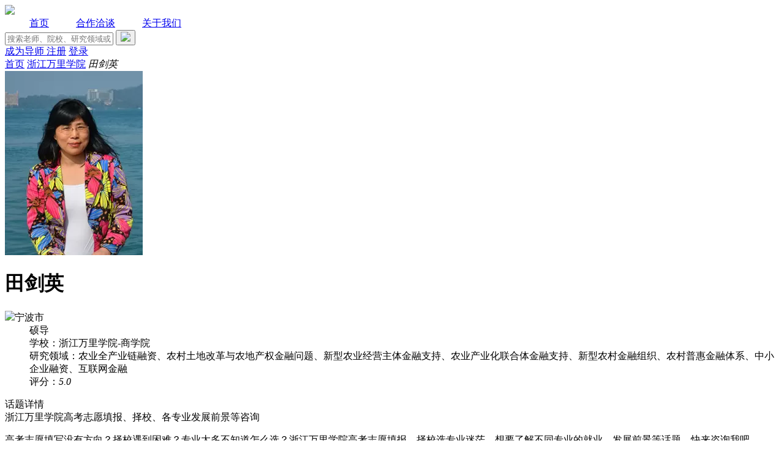

--- FILE ---
content_type: text/html; charset=gbk
request_url: https://www.pinggu.org/xszh.php?mod=teacherinfo&id=464
body_size: 3245
content:
<!DOCTYPE html>
<html>
<head>
<meta charset="gbk" />
<title>田剑英_浙江万里学院|预约导师1v1交流-就学</title>
<meta name="keywords" content="研究领域：农业全产业链融资、农村土地改革与农地产权金融问题、新型农业经营主体金融支持、农业产业化联合体金融支持、新型农村金融组织、农村普惠金融体系、中小企业融资、互联网金融,导师交流,高校导师,导师指导" />
<meta name="description" content="金融学教授、博士，硕士研究生导师，致力于金融学教学与研究，近年来主要致力于农业全产业链融资、农村土地改革与农地产权金融问题、新型农业经营主体金融支持、农业产业化联合体金融支持、新型农村金融组织、农村普惠金融体系、中小企业融资、互联网金融等课题研究。课题负责人主要从事《投资学》教学与研究，是2009年度浙江省金融学重点专业负责人，出版的《投资学》教材是2017年度浙江省十二五优秀教材。先后主持或参与省、市课题60余项，荣获省厅级奖励5项。在《管理世界》、《经济社会体制比较》等期刊已公开发表各类学术论文70余篇，著作13部，读本1部，参编1部，教材1部。是宁波市金融联合会专家组成员；宁波市金融协会常务理事；（宁波市农业农村智库专家；宁波甬城农村商业银行股份有限公司研究员。" />
<meta name="applicable-device" content="pc">
<meta http-equiv="X-UA-Compatible" content="IE=edge,Chrome=1">
<meta name="renderer" content="webkit">
<link rel="icon" type="image/x-icon" href="https://bbs.pinggu.org/favicon.ico" />
<link rel="shortcut icon" type="image/x-icon" href="https://bbs.pinggu.org/favicon.ico" />
<link rel="stylesheet" href="https://bbs.pinggu.org/static/xszh/css/index.css?v=2" />
<script src="https://bbs-cdn.datacourse.cn/static/2015/js/jquery-1.11.1.min.js" type="text/javascript" type="text/javascript"></script>
<script src="https://bbs.pinggu.org/static/xszh/js/index.js" type="text/javascript"></script>
<link rel="stylesheet" href="https://bbs.pinggu.org/static/xszh/css/2023.css?v=4" />
<script async="async" src="https://ua.pinggu.org/a.js?v=3" type="text/javascript"></script></head>
<body>
<div class="xs-nav">
 <div class="xs-navcent">
 	<div class="logo"><a href="/"><img src="https://bbs.pinggu.org/static/xszh/images/logo.png" /></a></div>
 	<a href="/" class="home" style="margin-left: 40px;">首页</a>
 	<a href="https://www.pinggu.org/xszh.php?mod=partner" class="partner" style="margin-left: 40px;">合作洽谈</a>
 <a href="https://www.pinggu.org/xszh.php?mod=aboutus" class="partner" style="margin-left: 40px;">关于我们</a>
 	<div class="xs-navrig">
 		<div class="souss" style="width: 280px;">
<form name="searchform" method="post" action="https://www.pinggu.org/xszh.php?mod=search">
<input type="hidden" name="formhash" value="5f0707c8" />
<input name="confirm" type="hidden" value="true" />
<input type="text" name="sname" placeholder="搜索老师、院校、研究领域或话题" value=""  />
<button><img src="https://bbs.pinggu.org/static/xszh/images/ss2.png" /></button>
</form>
 		</div>
 		<a 
 
href="https://passport.pinggu.org/login/index?appId=1&redirect=https%3A%2F%2Fwww.pinggu.org%2Fxszh.php%3Fmod%3Dteacherinfo%26id%3D464"
 
class="add-sq">
成为导师
</a>
<a href="https://passport.pinggu.org/reg/index?appId=1&redirect=https%3A%2F%2Fwww.pinggu.org%2Fxszh.php%3Fmod%3Dteacherinfo%26id%3D464">注册</a>
<a href="https://passport.pinggu.org/login/index?appId=1&redirect=https%3A%2F%2Fwww.pinggu.org%2Fxszh.php%3Fmod%3Dteacherinfo%26id%3D464">登录</a>
 	</div>
 </div>
</div>
<link rel="stylesheet" href="https://bbs.pinggu.org/static/xszh/css/teacherinfo.css?v=4" />
<link rel="stylesheet" type="text/css" href="https://bbs-cdn.datacourse.cn/static/zhaopin/css/fancybox.css">
<script src="https://bbs-cdn.datacourse.cn/static/zhaopin/js/jquery.fancybox-1.3.1.pack.js" type="text/javascript" type="text/javascript"></script>


<div class="center" id="teacher-info" teacher-oid="14652853">
<div class="clearfix">
<div class="dsnnav-box">

<div class="t-nav">
<a href="/">首页</a>
<span></span>
<a href="https://www.pinggu.org/xszh.php?mod=search&t=school&w=%D5%E3%BD%AD%CD%F2%C0%EF%D1%A7%D4%BA">浙江万里学院</a>
<span></span>
<em>田剑英</em>
</div>

<div class="dsnav-child tc-box uInfo clearfix">
<div class="atximg">
<img src="https://bbs-pic.datacourse.cn/upimg/202305/4b932cf142ca3e1be3fa23fc9d69b28a.jpg?w=500&h=500" alt="田剑英-浙江万里学院-商学院" class="ls-tximg" />
</div>
<dl>
<dt><h1>田剑英</h1><span class="dingwei"><img src="https://bbs.pinggu.org/static/xszh/images/dingwei.png" />宁波市</span></dt>
<dd class="dd-top">
<span class="sf-2">硕导</span>
</dd>
<dd>学校：浙江万里学院-商学院</dd>
<dd>研究领域：农业全产业链融资、农村土地改革与农地产权金融问题、新型农业经营主体金融支持、农业产业化联合体金融支持、新型农村金融组织、农村普惠金融体系、中小企业融资、互联网金融</dd>
<dd>评分：<i>5.0</i></dd>
</dl>
</div>

<div class="tc-box">
<div class="daosxq-nav clearfix">
话题详情
</div>
<div class="dsnav-list dsnav-block">
<div class="dsnav-child">
<div class="bj-name" tid="-1">
<span></span>浙江万里学院高考志愿填报、择校、各专业发展前景等咨询</div>
<p>高考志愿填写没有方向？择校遇到困难？专业太多不知道怎么选？浙江万里学院高考志愿填报，择校选专业迷茫，想要了解不同专业的就业，发展前景等话题，快来咨询我吧。</p>
<div class="price-box">
<i>
远程
</i>
<span class="price">￥198</span>
<span class="priceTips">约1小时</span>
</div>
</div>
<div class="dsnav-child">
<div class="bj-name" tid="402">
<span></span>农业全产业链融资、农村土地改革与农地产权金融问题、新型农业经营主体金融支持、农业产业化联合体金融支持、新型农村金融组织、农村普惠金融体系、中小企业融资、互联网金融</div>
<p>农业全产业链融资、农村土地改革与农地产权金融问题、新型农业经营主体金融支持、农业产业化联合体金融支持、新型农村金融组织、农村普惠金融体系、中小企业融资、互联网金融</p>
<div class="price-box">
<i>
远程
</i>
<span class="price">￥198</span>
<span class="priceTips">约1小时</span>
</div>
</div>
</div>
</div>

<div class="tc-box">
<div class="daosxq-nav clearfix">
导师自述
</div>
<div class="dsnav-list">
<div class="dsnav-child ">
<h2 class="dszs">金融学教授、博士，硕士研究生导师，致力于金融学教学与研究，近年来主要致力于农业全产业链融资、农村土地改革与农地产权金融问题、新型农业经营主体金融支持、农业产业化联合体金融支持、新型农村金融组织、农村普惠金融体系、中小企业融资、互联网金融等课题研究。课题负责人主要从事《投资学》教学与研究，是2009年度浙江省金融学重点专业负责人，出版的《投资学》教材是2017年度浙江省十二五优秀教材。先后主持或参与省、市课题60余项，荣获省厅级奖励5项。在《管理世界》、《经济社会体制比较》等期刊已公开发表各类学术论文70余篇，著作13部，读本1部，参编1部，教材1部。是宁波市金融联合会专家组成员；宁波市金融协会常务理事；（宁波市农业农村智库专家；宁波甬城农村商业银行股份有限公司研究员。</h2>
</div>
</div>
</div>

<div class="tc-box">
<div class="daosxq-nav clearfix">						
用户评价
</div>
<div class="dsnav-list">

<div class="pj-max dsnav-child clearfix">
<div class="pj-right">
<p style="font-size:14px;color:#999;">暂无评论</p>
</div>
</div>
</div>
</div>

</div>
<div class="youc-jt">
<div class="tc-box">
<h5>选择约聊的话题</h5>
<ul id="themesList">
<li tid="-1" onclick="selThemes(this, -1);">浙江万里学院高考志愿填报、择校、各专业发展前景等咨询</li>
<li tid="402" onclick="selThemes(this, 402);">农业全产业链融资、农村土地改革与农地产权金融问题、新型农业经营主体金融支持、农业产业化联合体金融支持、新型农村金融组织、农村普惠金融体系、中小企业融资、互联网金融</li>
</ul>
<h5>选择约聊的方式</h5>
<ul id="themeTypeList">
<li class="tti--1">
<b>语音电话</b>
<em>1对1通话（约1小时）</em>
<i>￥198</i>
</li>
<li class="tti-402">
<b>语音电话</b>
<em>1对1通话（约1小时）</em>
<i>￥198</i>
</li>
</ul>
<a  href="https://www.pinggu.org/xszh.php?mod=themes&oid=14652853"  class="liji" id="inviteBtn">立即约见</a>
<div class="ts-ps" style="display: none">
<a href="javascript:;"><img src="https://bbs.pinggu.org/static/xszh/images/ps02.png" />不满意，无忧退款</a>
</div>
</div>
</div>
</div>
</div>

<script src="https://bbs.pinggu.org/static/xszh/js/teacherinfo.js" type="text/javascript"></script>
<script>
jQuery(".iframe").fancybox({
'width':'50%',
'height':'40%',
'autoScale':false
});
</script>
<link rel="stylesheet" href="https://bbs.pinggu.org/static/xszh/css/footer.css?v=1" />

<div class="footer clearfix">
<a href="http://beian.miit.gov.cn/publish/query/indexFirst.action" target="_blank">京ICP备16021002号-2</a>
<span>京B2-20170662号</span>
<a href="http://www.beian.gov.cn/portal/registerSystemInfo?recordcode=11010802022788" target="_blank">
<img src="https://bbs-cdn.datacourse.cn/2019/wangan.png" />京公网安备11010802022788号
</a>
<span>论坛法律顾问：王进律师</span>
<a href="https://bbs.pinggu.org/z_banquan.php" target="_blank" rel="nofollow">知识产权保护声明</a>
<a href="https://bbs.pinggu.org/z_mianze.php" target="_blank" rel="nofollow">免责及隐私声明</a>
</div>

<div class="kf-btn-group">
<a href="https://www.pinggu.org/xszh.php?mod=guide" class="kf-btn-guide" target="_blank">预约指引<i></i></a>
<a href="javascript:;" class="kf-btn-wx">就学客服<i></i></a>
</div>
<div class="kf-wx">
<b>联系客服</b>
<img src="https://bbs-cdn.datacourse.cn/static/image/kefu_wechat_qrcode/qrcode_forum.png" />
<i>客服微信</i>
</div>
<div class="guide-pop-mask"><div class="guide-pop-box"><s></s></div></div>

<script src="https://bbs.pinggu.org/static/xszh/js/footer.js?v=3" type="text/javascript"></script>


<div class="yztk" >
<div class="yztk-list">
<form name="phoneyz" id="phoneyz">
<input type="hidden" name="formhash" value="5f0707c8" />
   <input name="confirm" type="hidden" value="true" />
   <input name="step" type="hidden" value="2" />
<h4>成为导师前，请先验证手机号<span>×</span></h4>
<p>手机号<input type="text" name="phonenumber" /></p>
<p>验证码<input type="text" name="checkcode" class="yzm" /><input type="button" value="获取验证码" id="btn" stat='1' onclick="postnum()" /></p>
<a href="javascript:;" class="qd" onclick="Check_binding_phone()"><img src="https://bbs.pinggu.org/static/xszh/images/queding.png" /></a>
</form>
</div>
</div>
<script src="https://bbs.pinggu.org/static/xszh/js/binding_phone.js" type="text/javascript"></script>

<div style="display: none">
<script>
var _hmt = _hmt || [];
(function() {
var hm = document.createElement("script");
hm.src = "https://hm.baidu.com/hm.js?e24d6316bd3691ee7f6d4cbf4981ff7a";
var s = document.getElementsByTagName("script")[0];
s.parentNode.insertBefore(hm, s);
})();
</script>
</div></body>
</html>